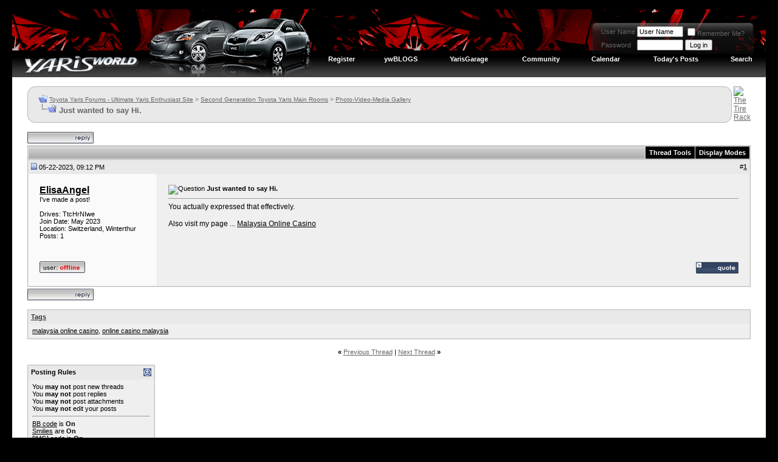

--- FILE ---
content_type: text/html; charset=ISO-8859-1
request_url: https://www.yarisworld.com/forums/showthread.php?s=0cd0cda11944623a1141c36e09eb168c&t=64814
body_size: 12559
content:
<!DOCTYPE html PUBLIC "-//W3C//DTD XHTML 1.0 Transitional//EN" "http://www.w3.org/TR/xhtml1/DTD/xhtml1-transitional.dtd">
<html xmlns="http://www.w3.org/1999/xhtml" dir="ltr" lang="en">
<head>
	<meta http-equiv="Content-Type" content="text/html; charset=ISO-8859-1" />
<meta name="generator" content="vBulletin 3.8.11" />

<meta name="keywords" content="malaysia online casino, online casino malaysia,  Just wanted to say Hi., toyota,yaris,forum,forums,diy,pictures,video,news,toyota,vitz,yaris,echo" />
<meta name="description" content=" Just wanted to say Hi. Photo-Video-Media Gallery" />


<!-- CSS Stylesheet -->
<style type="text/css" id="vbulletin_css">
/**
* vBulletin 3.8.11 CSS
* Style: 'Version 3.8'; Style ID: 11
*/
body
{
	background: #000000;
	color: #666666;
	font: 10pt verdana, geneva, lucida, 'lucida grande', arial, helvetica, sans-serif;
	margin: 15px 20px 10px 20px;
	padding: 0px;
}
a:link, body_alink
{
	color: #666666;
}
a:visited, body_avisited
{
	color: #666666;
}
a:hover, a:active, body_ahover
{
	color: #666666;
}
.page
{
	background: #FFFFFF;
	color: #000000;
}
td, th, p, li
{
	color: #666666;
	font: 9pt verdana, geneva, lucida, 'lucida grande', arial, helvetica, sans-serif;
}
.tborder
{
	background: #e6e6e6;
	color: #000000;
	border: 1px solid #bbbbbb;
}
.tcat
{
	background: #CCCCCC url(/forums/ver2/markbar-2.gif) repeat-x top left;
	color: #000000;
	font: bold 8pt verdana, geneva, lucida, 'lucida grande', arial, helvetica, sans-serif;
	padding: 4px;
}
.tcat a:link, .tcat_alink
{
	color: #000000;
	text-decoration: none;
}
.tcat a:visited, .tcat_avisited
{
	color: #000000;
	text-decoration: none;
}
.tcat a:hover, .tcat a:active, .tcat_ahover
{
	color: #000000;
	text-decoration: underline;
}
.thead
{
	background: #E9E9E9;
	color: #000000;
	font: bold 11px tahoma, verdana, geneva, lucida, 'lucida grande', arial, helvetica, sans-serif;
	padding: 1px;
}
.thead a:link, .thead_alink
{
	color: #333333;
}
.thead a:visited, .thead_avisited
{
	color: #333333;
}
.thead a:hover, .thead a:active, .thead_ahover
{
	color: #333333;
}
.tfoot
{
	background: #999999;
	color: #E0E0F6;
}
.tfoot a:link, .tfoot_alink
{
	color: #E0E0F6;
}
.tfoot a:visited, .tfoot_avisited
{
	color: #E0E0F6;
}
.tfoot a:hover, .tfoot a:active, .tfoot_ahover
{
	color: #FFFF66;
}
.alt1, .alt1Active
{
	background: #efefef;
	color: #000000;
	font-size: 9pt;
}
.alt1 a:link, .alt1_alink, .alt1Active a:link, .alt1Active_alink
{
	color: #000000;
}
.alt1 a:visited, .alt1_avisited, .alt1Active a:visited, .alt1Active_avisited
{
	color: #000000;
}
.alt1 a:hover, .alt1 a:active, .alt1_ahover, .alt1Active a:hover, .alt1Active a:active, .alt1Active_ahover
{
	color: #000000;
}
.alt2, .alt2Active
{
	background: #fafafa;
	color: #000000;
}
.alt2 a:link, .alt2_alink, .alt2Active a:link, .alt2Active_alink
{
	color: #000000;
}
.alt2 a:visited, .alt2_avisited, .alt2Active a:visited, .alt2Active_avisited
{
	color: #000000;
}
.alt2 a:hover, .alt2 a:active, .alt2_ahover, .alt2Active a:hover, .alt2Active a:active, .alt2Active_ahover
{
	color: #000000;
}
.inlinemod
{
	background: #FFFFCC;
	color: #000000;
}
.wysiwyg
{
	background: #F5F5FF;
	color: #000000;
	font: 10pt verdana, geneva, lucida, 'lucida grande', arial, helvetica, sans-serif;
	margin: 5px 10px 10px 10px;
	padding: 0px;
}
.wysiwyg a:link, .wysiwyg_alink
{
	color: #22229C;
}
.wysiwyg a:visited, .wysiwyg_avisited
{
	color: #22229C;
}
.wysiwyg a:hover, .wysiwyg a:active, .wysiwyg_ahover
{
	color: #FF4400;
}
textarea, .bginput
{
	font: 10pt verdana, geneva, lucida, 'lucida grande', arial, helvetica, sans-serif;
}
.bginput option, .bginput optgroup
{
	font-size: 10pt;
	font-family: verdana, geneva, lucida, 'lucida grande', arial, helvetica, sans-serif;
}
.button
{
	font: 11px verdana, geneva, lucida, 'lucida grande', arial, helvetica, sans-serif;
}
select
{
	font: 11px verdana, geneva, lucida, 'lucida grande', arial, helvetica, sans-serif;
}
option, optgroup
{
	font-size: 11px;
	font-family: verdana, geneva, lucida, 'lucida grande', arial, helvetica, sans-serif;
}
.smallfont
{
	font: 11px verdana, geneva, lucida, 'lucida grande', arial, helvetica, sans-serif;
}
.time
{
	color: #666686;
}
.navbar
{
	font: 10px verdana, geneva, lucida, 'lucida grande', arial, helvetica, sans-serif;
}
.highlight
{
	color: #FF0000;
	font-weight: bold;
}
.fjsel
{
	background: #3E5C92;
	color: #E0E0F6;
}
.fjdpth0
{
	background: #F7F7F7;
	color: #000000;
}
.panel
{
	background: #E4E7F5 url(images/gradients/gradient_panel.gif) repeat-x top left;
	color: #000000;
	padding: 10px;
	border: 2px outset;
}
.panelsurround
{
	background: #D1D4E0 url(images/gradients/gradient_panelsurround.gif) repeat-x top left;
	color: #000000;
}
legend
{
	color: #22229C;
	font: 11px tahoma, verdana, geneva, lucida, 'lucida grande', arial, helvetica, sans-serif;
}
.vbmenu_control
{
	background: #000000;
	color: #FFFFFF;
	font: bold 11px tahoma, verdana, geneva, lucida, 'lucida grande', arial, helvetica, sans-serif;
	padding: 3px 6px 3px 6px;
	white-space: nowrap;
}
.vbmenu_control a:link, .vbmenu_control_alink
{
	color: #FFFFFF;
	text-decoration: none;
}
.vbmenu_control a:visited, .vbmenu_control_avisited
{
	color: #FFFFFF;
	text-decoration: none;
}
.vbmenu_control a:hover, .vbmenu_control a:active, .vbmenu_control_ahover
{
	color: #FFFFFF;
	text-decoration: underline;
}
.vbmenu_popup
{
	background: #333333;
	color: #000000;
	border: 1px solid #000000;
}
.vbmenu_option
{
	background: #333333;
	color: #EEEEEE;
	font: 11px verdana, geneva, lucida, 'lucida grande', arial, helvetica, sans-serif;
	white-space: nowrap;
	cursor: pointer;
}
.vbmenu_option a:link, .vbmenu_option_alink
{
	color: #EEEEEE;
	text-decoration: none;
}
.vbmenu_option a:visited, .vbmenu_option_avisited
{
	color: #EEEEEE;
	text-decoration: none;
}
.vbmenu_option a:hover, .vbmenu_option a:active, .vbmenu_option_ahover
{
	color: #EEEEEE;
	text-decoration: none;
}
.vbmenu_hilite
{
	background: #C20000;
	color: #FFFFFF;
	font: 11px verdana, geneva, lucida, 'lucida grande', arial, helvetica, sans-serif;
	white-space: nowrap;
	cursor: pointer;
}
.vbmenu_hilite a:link, .vbmenu_hilite_alink
{
	color: #FFFFFF;
	text-decoration: none;
}
.vbmenu_hilite a:visited, .vbmenu_hilite_avisited
{
	color: #FFFFFF;
	text-decoration: none;
}
.vbmenu_hilite a:hover, .vbmenu_hilite a:active, .vbmenu_hilite_ahover
{
	color: #FFFFFF;
	text-decoration: none;
}
/* ***** styling for 'big' usernames on postbit etc. ***** */
.bigusername { font-size: 12pt; font-weight: bold; }

/* ***** small padding on 'thead' elements ***** */
td.thead, th.thead, div.thead { padding: 4px; }

/* ***** basic styles for multi-page nav elements */
.pagenav a { text-decoration: none; }
.pagenav td { padding: 2px 4px 2px 4px; }

/* ***** de-emphasized text */
.shade, a.shade:link, a.shade:visited { color: #777777; text-decoration: none; }
a.shade:active, a.shade:hover { color: #FF4400; text-decoration: underline; }
.tcat .shade, .thead .shade, .tfoot .shade { color: #DDDDDD; }

/* ***** define margin and font-size for elements inside panels ***** */
.fieldset { margin-bottom: 6px; }
.fieldset, .fieldset td, .fieldset p, .fieldset li { font-size: 11px; }
.vbmenu_control2 a
{
	color: #FFFFFF;
	font: bold 11px tahoma, verdana, geneva, lucida, 'lucida grande', arial, helvetica, sans-serif;
	padding: 3px 6px 3px 6px;
	white-space: nowrap;
text-decoration: none;
}

.vbmenu_control2 a:hover
{
	color: #FFFFFF;
}

.pmbox
{
color: #ffffff; 
font-size:10px; 
font-family: arial; 
font-weight:700;
}

.pmbox a
{
color: #bbbbbb;
}
</style>
<link rel="stylesheet" type="text/css" href="clientscript/vbulletin_important.css?v=3811" />


<!-- / CSS Stylesheet -->

<script type="text/javascript" src="clientscript/yui/yahoo-dom-event/yahoo-dom-event.js?v=3811"></script>
<script type="text/javascript" src="clientscript/yui/connection/connection-min.js?v=3811"></script>
<script type="text/javascript">
<!--
var SESSIONURL = "s=3f3b553a3f942676304fb1f001283578&";
var SECURITYTOKEN = "guest";
var IMGDIR_MISC = "/forums/ver4/misc";
var vb_disable_ajax = parseInt("0", 10);
// -->
</script>
<script type="text/javascript" src="clientscript/vbulletin_global.js?v=3811"></script>
<script type="text/javascript" src="clientscript/vbulletin_menu.js?v=3811"></script>


	<link rel="alternate" type="application/rss+xml" title="Toyota Yaris Forums - Ultimate Yaris Enthusiast Site RSS Feed" href="external.php?type=RSS2" />
	
		<link rel="alternate" type="application/rss+xml" title="Toyota Yaris Forums - Ultimate Yaris Enthusiast Site - Photo-Video-Media Gallery - RSS Feed" href="external.php?type=RSS2&amp;forumids=3" />
	

        <!-- App Indexing for Google Search -->
        <link href="android-app://com.quoord.tapatalkpro.activity/tapatalk/www.yarisworld.com/forums?location=topic&fid=3&tid=64814" rel="alternate" />
        
	<title> Just wanted to say Hi. - Toyota Yaris Forums - Ultimate Yaris Enthusiast Site</title>
	<script type="text/javascript" src="clientscript/vbulletin_post_loader.js?v=3811"></script>
	<style type="text/css" id="vbulletin_showthread_css">
	<!--
	
	#tag_edit_list { list-style:none; margin:0px; padding:0px; }
	#tag_edit_list li { float:left; display:block; width:200px; }
	#tag_edit_list li.mine { font-weight:bold; }
	
	#links div { white-space: nowrap; }
	#links img { vertical-align: middle; }
	-->
	</style>
</head>
<body onload="">
<!-- logo -->
<a name="top"></a>
<table style="background: url(/forums/ver4/topbg.gif) repeat-x;" border="0" width="100%" cellpadding="0" cellspacing="0" align="center">
<tr>
	<td width="496" align="left"><a href="index.php?s=3f3b553a3f942676304fb1f001283578"><img src="ver4/main.gif" border="0" alt="Toyota Yaris Forums - Ultimate Yaris Enthusiast Site" /></a></td>
	<td align="right" id="header_right_cell">


<img src="/forums/images/blank.gif" width="1" height="8" alt="" /><br />


<!-- login form -->
<table cellspacing="0" cellpadding="0">
<tr>
<td>&nbsp;</td>

<td valign="top" width="12"><img src="/forums/ver4/pm-left.png" alt="" /><br /></td>

<td valign="top">

		<td nowrap="nowrap" style="background: url(/forums/ver4/pm-back.png) repeat-x; padding:0px; style="color: #ffffff; font-size:10px; font-family: arial; font-weight:bold;">

		<!-- login form -->
		<form action="login.php?do=login" method="post" onsubmit="md5hash(vb_login_password, vb_login_md5password, vb_login_md5password_utf, 0)">
		<script type="text/javascript" src="clientscript/vbulletin_md5.js?v=3811"></script>
		<table cellpadding="0" cellspacing="3" border="0">
		<tr>
			<td class="smallfont" style="white-space: nowrap;"><label for="navbar_username">User Name</label></td>
			<td><input type="text" class="bginput" style="font-size: 11px" name="vb_login_username" id="navbar_username" size="10" accesskey="u" tabindex="101" value="User Name" onfocus="if (this.value == 'User Name') this.value = '';" /></td>
			<td class="smallfont" nowrap="nowrap"><label for="cb_cookieuser_navbar"><input type="checkbox" name="cookieuser" value="1" tabindex="103" id="cb_cookieuser_navbar" accesskey="c" />Remember Me?</label></td>
		</tr>
		<tr>
			<td class="smallfont"><label for="navbar_password">Password</label></td>
			<td><input type="password" class="bginput" style="font-size: 11px" name="vb_login_password" id="navbar_password" size="10" tabindex="102" /></td>
			<td><input type="submit" class="button" value="Log in" tabindex="104" title="Enter your username and password in the boxes provided to login, or click the 'register' button to create a profile for yourself." accesskey="s" /></td>
		</tr>
		</table>
		<input type="hidden" name="s" value="3f3b553a3f942676304fb1f001283578" />
		<input type="hidden" name="securitytoken" value="guest" />
		<input type="hidden" name="do" value="login" />
		<input type="hidden" name="vb_login_md5password" />
		<input type="hidden" name="vb_login_md5password_utf" />
		</form>
		<!-- / login form -->
	</td>


</td>
<td valign="top" width="12"><img src="/forums/ver4/pm-right.png" alt="" /><br /></td>
<td valign="top" width="20">&nbsp;</td>
</tr>
</table>
<!-- end login form -->







<img src="/forums/images/blank.gif" width="1" height="22" alt="" /><br />

<!-- nav buttons bar -->
<div class="tborder2" style="padding:1px; border-top-width:0px">
	<table cellpadding="0" cellspacing="0" border="0" width="100%" align="center">
	<tr align="center">
		
		
			<td class="vbmenu_control2"><a href="register.php?s=3f3b553a3f942676304fb1f001283578" rel="nofollow">Register</a></td>
		
		

	<td class="vbmenu_control2"><a href="blog.php" accesskey="5">ywBLOGS</a></td>
	<td class="vbmenu_control2"><a href="funkygarage.php" accesskey="5">YarisGarage</a></td>

		
			<td class="vbmenu_control2"><a id="community" href="/forums/showthread.php?t=64814&amp;nojs=1#community" rel="nofollow" accesskey="6">Community</a> <script type="text/javascript"> vbmenu_register("community"); </script></td>
		
		<td class="vbmenu_control2"><a href="calendar.php?s=3f3b553a3f942676304fb1f001283578">Calendar</a></td>
		
			
				
				<td class="vbmenu_control2"><a href="search.php?s=3f3b553a3f942676304fb1f001283578&amp;do=getdaily" accesskey="2">Today's Posts</a></td>
				
				<td class="vbmenu_control2"><a id="navbar_search" href="search.php?s=3f3b553a3f942676304fb1f001283578" accesskey="4" rel="nofollow">Search</a> </td>
			
			
		
		
		
		</tr>
	</table>
</div>
<!-- / nav buttons bar -->


	</td>
</tr>
</table>
<!-- /logo -->

<!-- content table -->
<!-- open content container -->

<div align="center">
	<div class="page" style="width:100%; text-align:left">
		<div style="padding:0px 25px 0px 25px" align="left">





<br />

<!-- breadcrumb, login, pm info -->
<!table class="tborder" cellpadding="6" cellspacing="1" border="0" width="100%" align="center">

<table class="tbordert" cellpadding="0" cellspacing="0" border="0" width="100%" align="center">
<tr>


<!-- left cap -->
<td width="7" valign="top">
<img src="/forums/ver3/guide-left3.gif" alt="" />
</td>


<td bgcolor="#DFDFDF" background="/forums/ver3/guide-back3.gif" width="20">&nbsp;</td>

	<td bgcolor=#EDEDED background="/forums/ver3/guide-back3.gif" width="100%"> 

		
			<table cellpadding="0" cellspacing="0" border="0">
			<tr valign="bottom">
				<td><a href="#" onclick="history.back(1); return false;"><img src="/forums/ver4/misc/navbits_start.gif" alt="Go Back" border="0" /></a></td>
				<td>&nbsp;</td>
				<td width="100%"><span class="navbar"><a href="index.php?s=3f3b553a3f942676304fb1f001283578" accesskey="1">Toyota Yaris Forums - Ultimate Yaris Enthusiast Site</a></span> 
	<span class="navbar">&gt; <a href="forumdisplay.php?s=3f3b553a3f942676304fb1f001283578&amp;f=1">Second Generation Toyota Yaris Main Rooms</a></span>


	<span class="navbar">&gt; <a href="forumdisplay.php?s=3f3b553a3f942676304fb1f001283578&amp;f=3">Photo-Video-Media Gallery</a></span>

</td>
			</tr>
			<tr>
				<td class="navbar" style="font-size:10pt; padding-top:1px" colspan="3"><a href="/forums/showthread.php?s=0cd0cda11944623a1141c36e09eb168c&amp;t=64814"><img class="inlineimg" src="/forums/ver4/misc/navbits_finallink_ltr.gif" alt="Reload this Page" border="0" /></a> <strong>
	 Just wanted to say Hi.

</strong></td>
			</tr>
			</table>
		
	</td>


<td valign=top width=7>
<img src="/forums/ver3/guide-right3.gif">
</td>

<td width=30>&nbsp;</td>
<td valign=top width=470>
    
<a href='http://www.tirerack.com/affiliates/live/index.jsp?AFFCODE=CE9' target='_blank'><img src='http://www.yarisworld.com/forums/images/banners/tirerackyaris.gif' alt='The Tire Rack' border=0></a>

</td>

</tr>
</table>
<!-- / breadcrumb, login, pm info -->

<br />






<!-- NAVBAR POPUP MENUS -->

	
	<!-- community link menu -->
	<div class="vbmenu_popup" id="community_menu" style="display:none;margin-top:3px" align="left">
		<table cellpadding="4" cellspacing="1" border="0">
		<tr><td class="thead">Community Links</td></tr>
		
		
		
					<tr><td class="vbmenu_option"><a href="album.php?s=3f3b553a3f942676304fb1f001283578">Pictures &amp; Albums </a></td></tr>
		
		<tr><td class="vbmenu_option"><a href="profile.php?s=3f3b553a3f942676304fb1f001283578&amp;do=buddylist">Contacts</a></td></tr>
		<tr><td class="vbmenu_option"><a href="memberlist.php?s=3f3b553a3f942676304fb1f001283578">Members List</a></td></tr>
		
		</table>
	</div>
	<!-- / community link menu -->
	
	
	
	<!-- header quick search form -->
	<div class="vbmenu_popup" id="navbar_search_menu" style="display:none;margin-top:3px" align="left">
		<table cellpadding="4" cellspacing="1" border="0">
		<tr>
			<td class="thead">Search Forums</td>
		</tr>
		<tr>
			<td class="vbmenu_option" title="nohilite">
				<form action="search.php?do=process" method="post">

					<input type="hidden" name="do" value="process" />
					<input type="hidden" name="quicksearch" value="1" />
					<input type="hidden" name="childforums" value="1" />
					<input type="hidden" name="exactname" value="1" />
					<input type="hidden" name="s" value="3f3b553a3f942676304fb1f001283578" />
					<input type="hidden" name="securitytoken" value="guest" />
					<div><input type="text" class="bginput" name="query" size="25" tabindex="1001" /><input type="submit" class="button" value="Go" tabindex="1004" /></div>
					<div style="margin-top:6px">
						<label for="rb_nb_sp0"><input type="radio" name="showposts" value="0" id="rb_nb_sp0" tabindex="1002" checked="checked" />Show Threads</label>
						&nbsp;
						<label for="rb_nb_sp1"><input type="radio" name="showposts" value="1" id="rb_nb_sp1" tabindex="1003" />Show Posts</label>
					</div>
				</form>
			</td>
		</tr>
		
		<tr>
			<td class="vbmenu_option"><a href="tags.php?s=3f3b553a3f942676304fb1f001283578" rel="nofollow">Tag Search</a></td>
		</tr>
		
		<tr>
			<td class="vbmenu_option"><a href="search.php?s=3f3b553a3f942676304fb1f001283578" accesskey="4" rel="nofollow">Advanced Search</a></td>
		</tr>
		
		</table>
	</div>
	<!-- / header quick search form -->
	
	
	
<!-- / NAVBAR POPUP MENUS -->

<!-- PAGENAV POPUP -->
	<div class="vbmenu_popup" id="pagenav_menu" style="display:none">
		<table cellpadding="4" cellspacing="1" border="0">
		<tr>
			<td class="thead" nowrap="nowrap">Go to Page...</td>
		</tr>
		<tr>
			<td class="vbmenu_option" title="nohilite">
			<form action="index.php" method="get" onsubmit="return this.gotopage()" id="pagenav_form">
				<input type="text" class="bginput" id="pagenav_itxt" style="font-size:11px" size="4" />
				<input type="button" class="button" id="pagenav_ibtn" value="Go" />
			</form>
			</td>
		</tr>
		</table>
	</div>
<!-- / PAGENAV POPUP -->










<a name="poststop" id="poststop"></a>

<!-- controls above postbits -->
<table cellpadding="0" cellspacing="0" border="0" width="100%" style="margin-bottom:3px">
<tr valign="bottom">
	
		<td class="smallfont"><a href="newreply.php?s=3f3b553a3f942676304fb1f001283578&amp;do=newreply&amp;noquote=1&amp;p=842595" rel="nofollow"><img src="/forums/ver4/buttons/reply.gif" alt="Reply" border="0" /></a></td>
	
	
</tr>
</table>
<!-- / controls above postbits -->

<!-- toolbar -->
<table class="tborder" cellpadding="6" cellspacing="1" border="0" width="100%" align="center" style="border-bottom-width:0px">
<tr>
	<td class="tcat" width="100%">
		<div class="smallfont">
		
		&nbsp;
		</div>
	</td>
	<td class="vbmenu_control" id="threadtools" nowrap="nowrap">
		<a href="/forums/showthread.php?t=64814&amp;nojs=1#goto_threadtools">Thread Tools</a>
		<script type="text/javascript"> vbmenu_register("threadtools"); </script>
	</td>
	
	
	
	<td class="vbmenu_control" id="displaymodes" nowrap="nowrap">
		<a href="/forums/showthread.php?t=64814&amp;nojs=1#goto_displaymodes">Display Modes</a>
		<script type="text/javascript"> vbmenu_register("displaymodes"); </script>
	</td>
	

	

</tr>
</table>
<!-- / toolbar -->



<!-- end content table -->

		</div>
	</div>
</div>

<!-- / close content container -->
<!-- / end content table -->





<div id="posts"><!-- post #842595 -->

	<!-- open content container -->

<div align="center">
	<div class="page" style="width:100%; text-align:left">
		<div style="padding:0px 25px 0px 25px" align="left">

	<div id="edit842595" style="padding:0px 0px 6px 0px">
	




<table id="post842595" class="tborder" cellpadding="18" cellspacing="0" border="0" width="100%" align="center">

<!table id="post842595" class="tborder" cellpadding="6" cellspacing="0" border="0" width="100%" align="center">
<tr>
	
		<td class="thead" style="font-weight:normal; border: 1px solid #e6e6e6; border-right: 0px" >
			<!-- status icon and date -->
			<a name="post842595"><img class="inlineimg" src="/forums/ver4/statusicon/post_old.gif" alt="Old" border="0" /></a>
			05-22-2023, 09:12 PM
			
			<!-- / status icon and date -->
		</td>
		<td class="thead" style="font-weight:normal; border: 1px solid #e6e6e6; border-left: 0px" align="right">
			&nbsp;
			#<a href="showpost.php?s=3f3b553a3f942676304fb1f001283578&amp;p=842595&amp;postcount=1" target="new" rel="nofollow" id="postcount842595" name="1"><strong>1</strong></a>
			
		</td>
	
</tr>
<tr valign="top">
	<td class="alt2" width="175" style="border: 1px solid #e6e6e6; border-top: 0px; border-bottom: 0px">

			<div id="postmenu_842595">
				
				<a class="bigusername" href="member.php?s=3f3b553a3f942676304fb1f001283578&amp;u=78482">ElisaAngel</a>
				<script type="text/javascript"> vbmenu_register("postmenu_842595", true); </script>
				
			</div>

			<div class="smallfont">I've made a post!</div>
			
			

			

			<div class="smallfont">
				&nbsp;<br />



Drives: TtcHrNIwe<br>


				<div>Join Date: May 2023</div>
				<div>Location: Switzerland, Winterthur</div>
				
				<div>
					Posts: 1
				</div>
				
				
				
				
				<div>    </div>
			</div>

	</td>
	
	<td class="alt1" id="td_post_842595" style="border-right: 1px solid #e6e6e6">
	
		
		
			<!-- icon and title -->
			<div class="smallfont">
				<img class="inlineimg" src="http://www.yarisworld.com/forums/images/icons/icon5.gif" alt="Question" border="0" />
				<strong>Just wanted to say Hi.</strong>
			</div>
			<hr size="1" style="color:#e6e6e6; background-color:#e6e6e6" />
			<!-- / icon and title -->
		

		<!-- message -->
		<div id="post_message_842595">
			
			You actually expressed that effectively.<br />
<br />
Also visit my page ... <a href="https://3.Gregorinius.com/index/d1?diff=0&amp;source=og&amp;campaign=4397&amp;content=&amp;clickid=hrx9nw9psafm4g9v&amp;aurl=http%3A%2F%2Fwww.Ca-Mediators.net%2Fuser%2FShawnaDuras208%2F&amp;title=joellemonetcream99964&amp;url=https%3A%2F%2Fjoellemonet.com%2F&amp;email=jettmcguigan%40web.de++skin+color+as+this+will+help+to+your+skin+to+become+richer+&amp;smoother__For_greasy_skin_around_the_globe_beneficial%2C_since_it_is_soaks_oil_for_till_10_hours__Give_a_gentle_massage_with_the_face_using_moisturizer_and_apply_it_on_your_neck%2C_to_see_the_perfect_image_%3Cbr%3E%0D%0A%3Cbr%3E%0D%0A%0D%0A%3Cbr%3E%0D%0A%3Cbr%3E%0D%0A%0D%0AWell%2C_even_if_essential_oils_and_wrinkles_are_strongly_connected%2C_that_doesn%[base64]%3Cbr%3E%0D%0A%3Cbr%3E%0D%0A%0D%0A%3Cbr%3E%0D%0A%3Cbr%3E%0D%0A%0D%0Ahealthline_com_-_https%3A%2F%2Fwww_healthline_com%2Fhealth%2Fhow-to-get-rid-of-frown-lines_For_fantastic_cutting_back_on_the_degree_of_food_consume_at_one_setting_will_help%2C_just_be_sure_to_switch_to_five_small_meals_each_working__For_many_men_and_women%2C_they_you_should_be_affected_by_acid_reflux_when_they_eat_a_lot_food__You_can_to_still_end_up_eating_the_very_same_amount_of_food_to_perform_just_divide_it_up_throughout_the_day%2C_instead_of_eating_everything_in_2_or_3_meals_%0D%0A---------------------------1692248488%0D%0AContent-Disposition%3A_form-data%3B_name=%22field_pays%5Bvalue%5D%22%0D%0A%0D%0ABahrain%0D%0A---------------------------1692248488%0D%0AContent-Disposition%3A+form-data%3B+name%3D%22changed%22%0D%0A%0D%0A%0D%0A---------------------------1692248488%0D%0AContent-Disposition%3A+form-data%3B+name%3D%22form_build_id%22%0D%0A%0D%0Aform-c673d3ab9883a7e4fa1cec1fd3225c4c%0D%0A------------&amp;pushMode=popup" target="_blank">Malaysia Online Casino</a>
		</div>
		<!-- / message -->

		

		
		

		

		

		

	</td>
</tr>
<tr>
	<td class="alt2" style="border: 1px solid #e6e6e6; border-top: 0px">
		<img class="inlineimg" src="/forums/ver4/statusicon/user_offline.gif" alt="ElisaAngel is offline" border="0" />


		
		
		
		
		&nbsp;
	</td>
	
	<td class="alt1" align="right" style="border: 1px solid #e6e6e6; border-left: 0px; border-top: 0px">
	
		<!-- controls -->
		
		
		
			<a href="newreply.php?s=3f3b553a3f942676304fb1f001283578&amp;do=newreply&amp;p=842595" rel="nofollow"><img src="/forums/ver4/buttons/quote.gif" alt="Reply With Quote" border="0" /></a>
		
		
		
		
		
		
		
			
		
		
		<!-- / controls -->
	</td>
</tr>
</table>


<!-- post 842595 popup menu -->
<div class="vbmenu_popup" id="postmenu_842595_menu" style="display:none">
	<table cellpadding="4" cellspacing="1" border="0">
	<tr>
		<td class="thead">ElisaAngel</td>
	</tr>
	
		<tr><td class="vbmenu_option"><a href="member.php?s=3f3b553a3f942676304fb1f001283578&amp;u=78482">View Public Profile</a></td></tr>
	
	
		<tr><td class="vbmenu_option"><a href="private.php?s=3f3b553a3f942676304fb1f001283578&amp;do=newpm&amp;u=78482" rel="nofollow">Send a private message to ElisaAngel</a></td></tr>
	
	
	
	
		<tr><td class="vbmenu_option"><a href="search.php?s=3f3b553a3f942676304fb1f001283578&amp;do=finduser&amp;u=78482" rel="nofollow">Find More Posts by ElisaAngel</a></td></tr>
	
	
	
	</table>
</div>
<!-- / post 842595 popup menu -->


	</div>
	
		</div>
	</div>
</div>

<!-- / close content container -->

<!-- / post #842595 --><div id="lastpost"></div></div>

<!-- start content table -->
<!-- open content container -->

<div align="center">
	<div class="page" style="width:100%; text-align:left">
		<div style="padding:0px 25px 0px 25px" align="left">

<!-- / start content table -->

<!-- controls below postbits -->
<table cellpadding="0" cellspacing="0" border="0" width="100%" style="margin-top:-3px">
<tr valign="top">
	
		<td class="smallfont"><a href="newreply.php?s=3f3b553a3f942676304fb1f001283578&amp;do=newreply&amp;noquote=1&amp;p=842595" rel="nofollow"><img src="/forums/ver4/buttons/reply.gif" alt="Reply" border="0" /></a></td>
	
	
</tr>
</table>
<!-- / controls below postbits -->






<!-- thread tags -->
	<br />
	<table class="tborder" cellpadding="6" cellspacing="1" border="0" width="100%" align="center">
	<tr>
		<td class="thead">
			
			<a name="taglist"></a>
			<a href="tags.php?s=3f3b553a3f942676304fb1f001283578">Tags</a>
		</td>
	</tr>
	<tr>
		<td class="alt1 smallfont" id="tag_list_cell"><a href="tags.php?s=3f3b553a3f942676304fb1f001283578&amp;tag=malaysia+online+casino">malaysia online casino</a>, <a href="tags.php?s=3f3b553a3f942676304fb1f001283578&amp;tag=online+casino+malaysia">online casino malaysia</a> <img src="/forums/ver4/misc/11x11progress.gif" id="tag_form_progress" class="inlineimg" style="display:none" alt="" /></td>
	</tr>
	</table>

	<script type="text/javascript" src="clientscript/vbulletin_ajax_taglist.js?v=3811"></script>
		<script type="text/javascript" src="clientscript/vbulletin_ajax_tagsugg.js?v=3811"></script>
<!-- / thread tags -->





<!-- lightbox scripts -->
	<script type="text/javascript" src="clientscript/vbulletin_lightbox.js?v=3811"></script>
	<script type="text/javascript">
	<!--
	vBulletin.register_control("vB_Lightbox_Container", "posts", 1);
	//-->
	</script>
<!-- / lightbox scripts -->










<!-- next / previous links -->
	<br />
	<div class="smallfont" align="center">
		<strong>&laquo;</strong>
			<a href="showthread.php?s=3f3b553a3f942676304fb1f001283578&amp;t=64814&amp;goto=nextoldest" rel="nofollow">Previous Thread</a>
			|
			<a href="showthread.php?s=3f3b553a3f942676304fb1f001283578&amp;t=64814&amp;goto=nextnewest" rel="nofollow">Next Thread</a>
		<strong>&raquo;</strong>
	</div>
<!-- / next / previous links -->







<!-- popup menu contents -->
<br />

<!-- thread tools menu -->
<div class="vbmenu_popup" id="threadtools_menu" style="display:none">
<form action="postings.php?t=64814&amp;pollid=" method="post" name="threadadminform">
	<table cellpadding="4" cellspacing="1" border="0">
	<tr>
		<td class="thead">Thread Tools<a name="goto_threadtools"></a></td>
	</tr>
	<tr>
		<td class="vbmenu_option"><img class="inlineimg" src="/forums/ver4/buttons/printer.gif" alt="Show Printable Version" /> <a href="printthread.php?s=3f3b553a3f942676304fb1f001283578&amp;t=64814" accesskey="3" rel="nofollow">Show Printable Version</a></td>
	</tr>
	
	<tr>
		<td class="vbmenu_option"><img class="inlineimg" src="/forums/ver4/buttons/sendtofriend.gif" alt="Email this Page" /> <a href="sendmessage.php?s=3f3b553a3f942676304fb1f001283578&amp;do=sendtofriend&amp;t=64814" rel="nofollow">Email this Page</a></td>
	</tr>
	
	
	
	
	</table>
</form>
</div>
<!-- / thread tools menu -->

<!-- **************************************************** -->

<!-- thread display mode menu -->
<div class="vbmenu_popup" id="displaymodes_menu" style="display:none">
	<table cellpadding="4" cellspacing="1" border="0">
	<tr>
		<td class="thead">Display Modes<a name="goto_displaymodes"></a></td>
	</tr>
	<tr>
	
		<td class="vbmenu_option" title="nohilite"><img class="inlineimg" src="/forums/ver4/buttons/mode_linear.gif" alt="Linear Mode" /> <strong>Linear Mode</strong></td>
	
	</tr>
	<tr>
	
		<td class="vbmenu_option"><img class="inlineimg" src="/forums/ver4/buttons/mode_hybrid.gif" alt="Hybrid Mode" /> <a href="showthread.php?s=3f3b553a3f942676304fb1f001283578&amp;mode=hybrid&amp;t=64814">Switch to Hybrid Mode</a></td>
	
	</tr>
	<tr>
	
		<td class="vbmenu_option"><img class="inlineimg" src="/forums/ver4/buttons/mode_threaded.gif" alt="Threaded Mode" /> <a href="showthread.php?s=3f3b553a3f942676304fb1f001283578&amp;p=842595&amp;mode=threaded#post842595">Switch to Threaded Mode</a></td>
	
	</tr>
	</table>
</div>
<!-- / thread display mode menu -->

<!-- **************************************************** -->



<!-- **************************************************** -->



<!-- / popup menu contents -->


<!-- forum rules and admin links -->
<table cellpadding="0" cellspacing="0" border="0" width="100%" align="center">
<tr valign="bottom">
	<td width="100%" valign="top">
		<table class="tborder" cellpadding="6" cellspacing="1" border="0" width="210">
<thead>
<tr>
	<td class="thead">
		<a style="float:right" href="#top" onclick="return toggle_collapse('forumrules')"><img id="collapseimg_forumrules" src="/forums/ver4/buttons/collapse_thead.gif" alt="" border="0" /></a>
		Posting Rules
	</td>
</tr>
</thead>
<tbody id="collapseobj_forumrules" style="">
<tr>
	<td class="alt1" nowrap="nowrap"><div class="smallfont">
		
		<div>You <strong>may not</strong> post new threads</div>
		<div>You <strong>may not</strong> post replies</div>
		<div>You <strong>may not</strong> post attachments</div>
		<div>You <strong>may not</strong> edit your posts</div>
		<hr />
		
		<div><a href="misc.php?s=3f3b553a3f942676304fb1f001283578&amp;do=bbcode" target="_blank">BB code</a> is <strong>On</strong></div>
		<div><a href="misc.php?s=3f3b553a3f942676304fb1f001283578&amp;do=showsmilies" target="_blank">Smilies</a> are <strong>On</strong></div>
		<div><a href="misc.php?s=3f3b553a3f942676304fb1f001283578&amp;do=bbcode#imgcode" target="_blank">[IMG]</a> code is <strong>On</strong></div>
		<div>HTML code is <strong>Off</strong></div>
		<hr />
		<div><a href="misc.php?s=3f3b553a3f942676304fb1f001283578&amp;do=showrules" target="_blank">Forum Rules</a></div>
	</div></td>
</tr>
</tbody>
</table>
	</td>
	<td class="smallfont" align="right">
		<table cellpadding="0" cellspacing="0" border="0">
		
		<tr>
			<td>
			<div class="smallfont" style="text-align:left; white-space:nowrap">
	<form action="forumdisplay.php" method="get">
	<input type="hidden" name="s" value="3f3b553a3f942676304fb1f001283578" />
	<input type="hidden" name="daysprune" value="" />
	<strong>Forum Jump</strong><br />
	<select name="f" onchange="this.form.submit();">
		<optgroup label="Site Areas">
			<option value="cp" >User Control Panel</option>
			<option value="pm" >Private Messages</option>
			<option value="subs" >Subscriptions</option>
			<option value="wol" >Who's Online</option>
			<option value="search" >Search Forums</option>
			<option value="home" >Forums Home</option>
		</optgroup>
		
		<optgroup label="Forums">
		<option value="64" class="fjdpth0" > Third Generation Toyota Yaris Main Rooms</option>
<option value="65" class="fjdpth1" >&nbsp; &nbsp;  Third Gen Yaris General Discussion</option>
<option value="1" class="fjdpth0" > Second Generation Toyota Yaris Main Rooms</option>
<option value="2" class="fjdpth1" >&nbsp; &nbsp;  General Yaris / Vitz Discussion</option>
<option value="3" class="fjsel" selected="selected">&nbsp; &nbsp;  Photo-Video-Media Gallery</option>
<option value="46" class="fjdpth1" >&nbsp; &nbsp;  Fuel Economy Forum</option>
<option value="14" class="fjdpth1" >&nbsp; &nbsp;  New YARIS Purchase Forum</option>
<option value="23" class="fjdpth1" >&nbsp; &nbsp;  Regional Forums</option>
<option value="24" class="fjdpth2" >&nbsp; &nbsp; &nbsp; &nbsp;  California</option>
<option value="25" class="fjdpth2" >&nbsp; &nbsp; &nbsp; &nbsp;  Great Lakes</option>
<option value="26" class="fjdpth2" >&nbsp; &nbsp; &nbsp; &nbsp;  Mid-Atlantic</option>
<option value="27" class="fjdpth2" >&nbsp; &nbsp; &nbsp; &nbsp;  New England</option>
<option value="28" class="fjdpth2" >&nbsp; &nbsp; &nbsp; &nbsp;  Northwest</option>
<option value="29" class="fjdpth2" >&nbsp; &nbsp; &nbsp; &nbsp;  NY / NJ/ CT / PA</option>
<option value="30" class="fjdpth2" >&nbsp; &nbsp; &nbsp; &nbsp;  Rocky Mountains / Great Plains</option>
<option value="31" class="fjdpth2" >&nbsp; &nbsp; &nbsp; &nbsp;  Southeast</option>
<option value="32" class="fjdpth2" >&nbsp; &nbsp; &nbsp; &nbsp;  Southwest</option>
<option value="48" class="fjdpth2" >&nbsp; &nbsp; &nbsp; &nbsp;  Hawaii</option>
<option value="33" class="fjdpth2" >&nbsp; &nbsp; &nbsp; &nbsp;  Canada</option>
<option value="42" class="fjdpth2" >&nbsp; &nbsp; &nbsp; &nbsp;  Caribbean</option>
<option value="34" class="fjdpth2" >&nbsp; &nbsp; &nbsp; &nbsp;  UK</option>
<option value="35" class="fjdpth2" >&nbsp; &nbsp; &nbsp; &nbsp;  Australia</option>
<option value="36" class="fjdpth2" >&nbsp; &nbsp; &nbsp; &nbsp;  Europe (continental)</option>
<option value="37" class="fjdpth2" >&nbsp; &nbsp; &nbsp; &nbsp;  Asia</option>
<option value="40" class="fjdpth2" >&nbsp; &nbsp; &nbsp; &nbsp;  Central and South America</option>
<option value="38" class="fjdpth2" >&nbsp; &nbsp; &nbsp; &nbsp;  Africa</option>
<option value="45" class="fjdpth2" >&nbsp; &nbsp; &nbsp; &nbsp;  Middle East</option>
<option value="4" class="fjdpth0" > Technical Forums</option>
<option value="16" class="fjdpth1" >&nbsp; &nbsp;  Cosmetic Modifications (Exterior/Interior)</option>
<option value="5" class="fjdpth1" >&nbsp; &nbsp;  Wheels, Tires and Suspension Forum sponsored by The Tire Rack</option>
<option value="17" class="fjdpth1" >&nbsp; &nbsp;  Performance Modifications</option>
<option value="13" class="fjdpth1" >&nbsp; &nbsp;  DIY /  Maintenance / Service</option>
<option value="43" class="fjdpth1" >&nbsp; &nbsp;  Forced Induction Forum</option>
<option value="20" class="fjdpth1" >&nbsp; &nbsp;  In Car Entertainment + Electronics (audio / video / alarm)</option>
<option value="41" class="fjdpth1" >&nbsp; &nbsp;  Tracking, Racing, Auto-X Forum</option>
<option value="47" class="fjdpth1" >&nbsp; &nbsp;  Yaris TS Talk</option>
<option value="21" class="fjdpth1" >&nbsp; &nbsp;  Wash, Wax, Detailing, Exterior Repairs</option>
<option value="18" class="fjdpth0" > Marketplace</option>
<option value="15" class="fjdpth1" >&nbsp; &nbsp;  Items for Sale by private party</option>
<option value="49" class="fjdpth1" >&nbsp; &nbsp;  Willing to Buy by private party</option>
<option value="50" class="fjdpth1" >&nbsp; &nbsp;  Cars for Sale by private party</option>
<option value="19" class="fjdpth1" >&nbsp; &nbsp;  Sponsors Classifieds Area</option>
<option value="6" class="fjdpth0" > Members Area</option>
<option value="7" class="fjdpth1" >&nbsp; &nbsp;  Off-topic / Other Cars / Everything else Discussions</option>
<option value="22" class="fjdpth1" >&nbsp; &nbsp;  Suggestions - Feedback - Questions</option>
<option value="10" class="fjdpth1" >&nbsp; &nbsp;  Downloads for Registered Members</option>

		</optgroup>
		
	</select><input type="submit" class="button" value="Go"  />
	</form>
</div>
			</td>
		</tr>
		</table>
	</td>
</tr>
</table>
<!-- /forum rules and admin links -->

<br />

<table class="tborder" cellpadding="6" cellspacing="1" border="0" width="100%" align="center">
<thead>
	<tr>
		<td class="tcat" width="100%" colspan="5">
			<a style="float:right" href="#top" onclick="return toggle_collapse('similarthreads')"><img id="collapseimg_similarthreads" src="/forums/ver4/buttons/collapse_tcat.gif" alt="" border="0" /></a>
			Similar Threads<a name="similarthreads"></a>
		</td>
	</tr>
</thead>
<tbody id="collapseobj_similarthreads" style="">
<tr class="thead" align="center">
	<td class="thead" width="40%">Thread</td>
	<td class="thead" width="15%" nowrap="nowrap">Thread Starter</td>
	<td class="thead" width="20%">Forum</td>
	<td class="thead" width="5%">Replies</td>
	<td class="thead" width="20%">Last Post</td>
</tr>
<tr>
	<td class="alt1" align="left">
		
		<span class="smallfont"> <a href="showthread.php?s=3f3b553a3f942676304fb1f001283578&amp;t=54195" title="Wanted: Yaris RS, T-Sport, T-Spirit bumper's Eclipse Black 99-05 
Not tear drop style. 
 
Will pay more for one in the right color 
 
Want something like this">Wanted: Yaris RS, T-Sport, T-Spirit bumper's 99-05</a></span>
	</td>
	<td class="alt2" nowrap="nowrap"><span class="smallfont">Joshb1434</span></td>
	<td class="alt1" nowrap="nowrap"><span class="smallfont">Willing to Buy by private party</span></td>
	<td class="alt2" align="center"><span class="smallfont">1</span></td>
	<td class="alt1" align="right"><span class="smallfont">04-20-2015 <span class="time">08:12 PM</span></span></td>
</tr>
<tr>
	<td class="alt1" align="left">
		
		<span class="smallfont"> <a href="showthread.php?s=3f3b553a3f942676304fb1f001283578&amp;t=43284" title="New member here, just wanted to thank Yarisworld and members for all the info on the site I have gotten from you guys the last few months. I have a 2010 3 door and started messing around with some mods this month. I guess I had money burning a whole in my pocket. Anyway will post some things on the...">Wanted to thanks yarisworld</a></span>
	</td>
	<td class="alt2" nowrap="nowrap"><span class="smallfont">Foot</span></td>
	<td class="alt1" nowrap="nowrap"><span class="smallfont">General Yaris / Vitz Discussion</span></td>
	<td class="alt2" align="center"><span class="smallfont">1</span></td>
	<td class="alt1" align="right"><span class="smallfont">01-11-2013 <span class="time">11:51 PM</span></span></td>
</tr>
<tr>
	<td class="alt1" align="left">
		
		<span class="smallfont"> <a href="showthread.php?s=3f3b553a3f942676304fb1f001283578&amp;t=20922" title="I would like to find a set of very light, good quality 15&quot; or 16&quot; inch rims of good quality very cheap, 12lbs top for 15&quot;, 15lbs top for 16&quot;. I would prefer an offset of 38mm or greater. The quality of the finish is unimportant, but I am not interested in anything with any bends. My first choice...">Rims Wanted</a></span>
	</td>
	<td class="alt2" nowrap="nowrap"><span class="smallfont">Bob Dog</span></td>
	<td class="alt1" nowrap="nowrap"><span class="smallfont">Items for Sale by private party</span></td>
	<td class="alt2" align="center"><span class="smallfont">4</span></td>
	<td class="alt1" align="right"><span class="smallfont">08-04-2009 <span class="time">12:25 PM</span></span></td>
</tr>
<tr>
	<td class="alt1" align="left">
		
		<span class="smallfont"> <a href="showthread.php?s=3f3b553a3f942676304fb1f001283578&amp;t=11016" title="I always wanted to build my own steel anyone know where i can buy parts such  
as a changer and key head?">Wanted To buy steel parts</a></span>
	</td>
	<td class="alt2" nowrap="nowrap"><span class="smallfont">brooklynsual</span></td>
	<td class="alt1" nowrap="nowrap"><span class="smallfont">Asia</span></td>
	<td class="alt2" align="center"><span class="smallfont">1</span></td>
	<td class="alt1" align="right"><span class="smallfont">11-26-2008 <span class="time">12:23 PM</span></span></td>
</tr>
<tr>
	<td class="alt1" align="left">
		
		<span class="smallfont"> <a href="showthread.php?s=3f3b553a3f942676304fb1f001283578&amp;t=7163" title="WANTED: Four (4) 15 inch wheel covers for a Toyota Yaris Sedan. (MINT preferable 0 no curb rash!) I don't care the style - the standard ones on the liftback are cool as well. I already have two sets of steel rims, so I am ONLY looking for the wheel covers. The wheel covers on Ebay are too...">WANTED: 4 Wheel Covers</a></span>
	</td>
	<td class="alt2" nowrap="nowrap"><span class="smallfont">galaxyhillvt</span></td>
	<td class="alt1" nowrap="nowrap"><span class="smallfont">Items for Sale by private party</span></td>
	<td class="alt2" align="center"><span class="smallfont">2</span></td>
	<td class="alt1" align="right"><span class="smallfont">07-11-2007 <span class="time">05:05 PM</span></span></td>
</tr>

</tbody>
</table>

<br />



<br />
<div class="smallfont" align="center">All times are GMT -4. The time now is <span class="time">06:40 AM</span>.</div>
<br />


		</div>
	</div>
</div>

<!-- / close content container -->
<!-- /content area table -->

<form action="index.php" method="get" style="clear:left">

<table cellpadding="6" cellspacing="0" border="0" width="100%" class="page" align="center">
<tr>
	
	
	<td class="tfoot" align="right" width="100%">
		<div class="smallfont">
			<strong>
				<a href="sendmessage.php?s=3f3b553a3f942676304fb1f001283578" rel="nofollow" accesskey="9">Contact Us</a> -
				<a href="http://www.yarisworld.com">Toyota Yaris Forums - Ultimate Yaris Enthusiast Site</a> -
				

				
				<a href="archive/index.php">Archive</a> -
				
				<a href="/privacy.php">Privacy Statement</a> -
				<a href="/tos.php">Terms of Service/DMCA Policy</a> -
				<a href="#top" onclick="self.scrollTo(0, 0); return false;">Top</a>
			</strong>
		</div>
	</td>
</tr>
</table>

<br />

<div align="center">
	<div class="smallfont" align="center">
<br /><br />
<img src="/forums/ver2/logo.gif" alt="YarisWorld" /><br />
	<!-- Do not remove this copyright notice -->
	Powered by vBulletin&reg; Version 3.8.11<br />Copyright &copy;2000 - 2026, vBulletin Solutions Inc.
	<!-- Do not remove this copyright notice -->
	</div>

	<div class="smallfont" align="center">
	<!-- Do not remove <img src="https://www.yarisworld.com/forums/cron.php?s=3f3b553a3f942676304fb1f001283578&amp;rand=1768732815" alt="" width="1" height="1" border="0" /> or your scheduled tasks will cease to function -->
	<img src="https://www.yarisworld.com/forums/cron.php?s=3f3b553a3f942676304fb1f001283578&amp;rand=1768732815" alt="" width="1" height="1" border="0" />
	<!-- Do not remove <img src="https://www.yarisworld.com/forums/cron.php?s=3f3b553a3f942676304fb1f001283578&amp;rand=1768732815" alt="" width="1" height="1" border="0" /> or your scheduled tasks will cease to function -->

	
	</div>
</div>

</form>




<script type="text/javascript">
<!--
	// Main vBulletin Javascript Initialization
	vBulletin_init();
//-->
</script>

<!-- temp -->
<div style="display:none">
	<!-- thread rate -->
	
		
	
	<!-- / thread rate -->
</div>

</body>
</html>